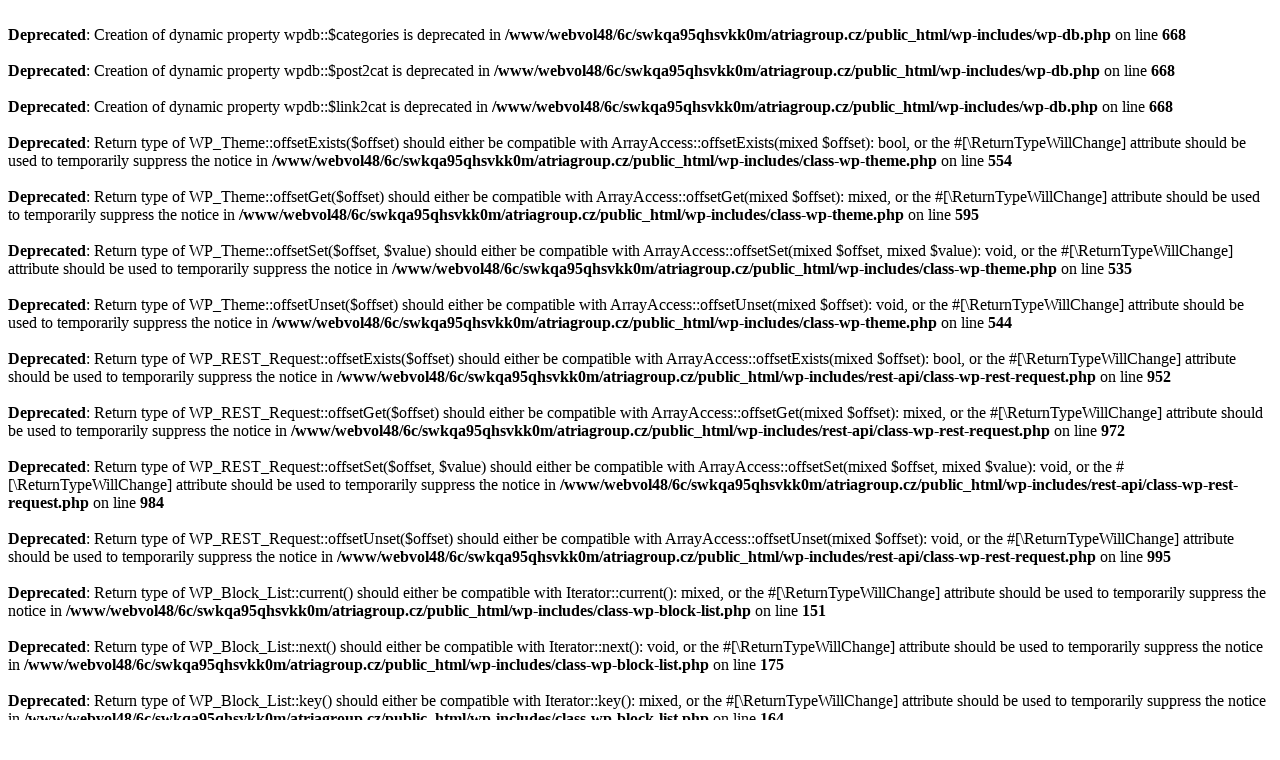

--- FILE ---
content_type: text/html; charset=UTF-8
request_url: http://www.atriagroup.cz/atria-group-hleda-trenery-kouce-a-partnery/
body_size: 960
content:
<br />
<b>Deprecated</b>:  Creation of dynamic property wpdb::$categories is deprecated in <b>/www/webvol48/6c/swkqa95qhsvkk0m/atriagroup.cz/public_html/wp-includes/wp-db.php</b> on line <b>668</b><br />
<br />
<b>Deprecated</b>:  Creation of dynamic property wpdb::$post2cat is deprecated in <b>/www/webvol48/6c/swkqa95qhsvkk0m/atriagroup.cz/public_html/wp-includes/wp-db.php</b> on line <b>668</b><br />
<br />
<b>Deprecated</b>:  Creation of dynamic property wpdb::$link2cat is deprecated in <b>/www/webvol48/6c/swkqa95qhsvkk0m/atriagroup.cz/public_html/wp-includes/wp-db.php</b> on line <b>668</b><br />
<br />
<b>Deprecated</b>:  Return type of WP_Theme::offsetExists($offset) should either be compatible with ArrayAccess::offsetExists(mixed $offset): bool, or the #[\ReturnTypeWillChange] attribute should be used to temporarily suppress the notice in <b>/www/webvol48/6c/swkqa95qhsvkk0m/atriagroup.cz/public_html/wp-includes/class-wp-theme.php</b> on line <b>554</b><br />
<br />
<b>Deprecated</b>:  Return type of WP_Theme::offsetGet($offset) should either be compatible with ArrayAccess::offsetGet(mixed $offset): mixed, or the #[\ReturnTypeWillChange] attribute should be used to temporarily suppress the notice in <b>/www/webvol48/6c/swkqa95qhsvkk0m/atriagroup.cz/public_html/wp-includes/class-wp-theme.php</b> on line <b>595</b><br />
<br />
<b>Deprecated</b>:  Return type of WP_Theme::offsetSet($offset, $value) should either be compatible with ArrayAccess::offsetSet(mixed $offset, mixed $value): void, or the #[\ReturnTypeWillChange] attribute should be used to temporarily suppress the notice in <b>/www/webvol48/6c/swkqa95qhsvkk0m/atriagroup.cz/public_html/wp-includes/class-wp-theme.php</b> on line <b>535</b><br />
<br />
<b>Deprecated</b>:  Return type of WP_Theme::offsetUnset($offset) should either be compatible with ArrayAccess::offsetUnset(mixed $offset): void, or the #[\ReturnTypeWillChange] attribute should be used to temporarily suppress the notice in <b>/www/webvol48/6c/swkqa95qhsvkk0m/atriagroup.cz/public_html/wp-includes/class-wp-theme.php</b> on line <b>544</b><br />
<br />
<b>Deprecated</b>:  Return type of WP_REST_Request::offsetExists($offset) should either be compatible with ArrayAccess::offsetExists(mixed $offset): bool, or the #[\ReturnTypeWillChange] attribute should be used to temporarily suppress the notice in <b>/www/webvol48/6c/swkqa95qhsvkk0m/atriagroup.cz/public_html/wp-includes/rest-api/class-wp-rest-request.php</b> on line <b>952</b><br />
<br />
<b>Deprecated</b>:  Return type of WP_REST_Request::offsetGet($offset) should either be compatible with ArrayAccess::offsetGet(mixed $offset): mixed, or the #[\ReturnTypeWillChange] attribute should be used to temporarily suppress the notice in <b>/www/webvol48/6c/swkqa95qhsvkk0m/atriagroup.cz/public_html/wp-includes/rest-api/class-wp-rest-request.php</b> on line <b>972</b><br />
<br />
<b>Deprecated</b>:  Return type of WP_REST_Request::offsetSet($offset, $value) should either be compatible with ArrayAccess::offsetSet(mixed $offset, mixed $value): void, or the #[\ReturnTypeWillChange] attribute should be used to temporarily suppress the notice in <b>/www/webvol48/6c/swkqa95qhsvkk0m/atriagroup.cz/public_html/wp-includes/rest-api/class-wp-rest-request.php</b> on line <b>984</b><br />
<br />
<b>Deprecated</b>:  Return type of WP_REST_Request::offsetUnset($offset) should either be compatible with ArrayAccess::offsetUnset(mixed $offset): void, or the #[\ReturnTypeWillChange] attribute should be used to temporarily suppress the notice in <b>/www/webvol48/6c/swkqa95qhsvkk0m/atriagroup.cz/public_html/wp-includes/rest-api/class-wp-rest-request.php</b> on line <b>995</b><br />
<br />
<b>Deprecated</b>:  Return type of WP_Block_List::current() should either be compatible with Iterator::current(): mixed, or the #[\ReturnTypeWillChange] attribute should be used to temporarily suppress the notice in <b>/www/webvol48/6c/swkqa95qhsvkk0m/atriagroup.cz/public_html/wp-includes/class-wp-block-list.php</b> on line <b>151</b><br />
<br />
<b>Deprecated</b>:  Return type of WP_Block_List::next() should either be compatible with Iterator::next(): void, or the #[\ReturnTypeWillChange] attribute should be used to temporarily suppress the notice in <b>/www/webvol48/6c/swkqa95qhsvkk0m/atriagroup.cz/public_html/wp-includes/class-wp-block-list.php</b> on line <b>175</b><br />
<br />
<b>Deprecated</b>:  Return type of WP_Block_List::key() should either be compatible with Iterator::key(): mixed, or the #[\ReturnTypeWillChange] attribute should be used to temporarily suppress the notice in <b>/www/webvol48/6c/swkqa95qhsvkk0m/atriagroup.cz/public_html/wp-includes/class-wp-block-list.php</b> on line <b>164</b><br />
<br />
<b>Deprecated</b>:  Return type of WP_Block_List::valid() should either be compatible with Iterator::valid(): bool, or the #[\ReturnTypeWillChange] attribute should be used to temporarily suppress the notice in <b>/www/webvol48/6c/swkqa95qhsvkk0m/atriagroup.cz/public_html/wp-includes/class-wp-block-list.php</b> on line <b>186</b><br />
<br />
<b>Deprecated</b>:  Return type of WP_Block_List::rewind() should either be compatible with Iterator::rewind(): void, or the #[\ReturnTypeWillChange] attribute should be used to temporarily suppress the notice in <b>/www/webvol48/6c/swkqa95qhsvkk0m/atriagroup.cz/public_html/wp-includes/class-wp-block-list.php</b> on line <b>138</b><br />
<br />
<b>Deprecated</b>:  Return type of WP_Block_List::offsetExists($index) should either be compatible with ArrayAccess::offsetExists(mixed $offset): bool, or the #[\ReturnTypeWillChange] attribute should be used to temporarily suppress the notice in <b>/www/webvol48/6c/swkqa95qhsvkk0m/atriagroup.cz/public_html/wp-includes/class-wp-block-list.php</b> on line <b>75</b><br />
<br />
<b>Deprecated</b>:  Return type of WP_Block_List::offsetGet($index) should either be compatible with ArrayAccess::offsetGet(mixed $offset): mixed, or the #[\ReturnTypeWillChange] attribute should be used to temporarily suppress the notice in <b>/www/webvol48/6c/swkqa95qhsvkk0m/atriagroup.cz/public_html/wp-includes/class-wp-block-list.php</b> on line <b>89</b><br />
<br />
<b>Deprecated</b>:  Return type of WP_Block_List::offsetSet($index, $value) should either be compatible with ArrayAccess::offsetSet(mixed $offset, mixed $value): void, or the #[\ReturnTypeWillChange] attribute should be used to temporarily suppress the notice in <b>/www/webvol48/6c/swkqa95qhsvkk0m/atriagroup.cz/public_html/wp-includes/class-wp-block-list.php</b> on line <b>110</b><br />
<br />
<b>Deprecated</b>:  Return type of WP_Block_List::offsetUnset($index) should either be compatible with ArrayAccess::offsetUnset(mixed $offset): void, or the #[\ReturnTypeWillChange] attribute should be used to temporarily suppress the notice in <b>/www/webvol48/6c/swkqa95qhsvkk0m/atriagroup.cz/public_html/wp-includes/class-wp-block-list.php</b> on line <b>127</b><br />
<br />
<b>Deprecated</b>:  Return type of WP_Block_List::count() should either be compatible with Countable::count(): int, or the #[\ReturnTypeWillChange] attribute should be used to temporarily suppress the notice in <b>/www/webvol48/6c/swkqa95qhsvkk0m/atriagroup.cz/public_html/wp-includes/class-wp-block-list.php</b> on line <b>199</b><br />
<br />
<b>Deprecated</b>:  Creation of dynamic property EPS_Redirects_Plugin::$settings is deprecated in <b>/www/webvol48/6c/swkqa95qhsvkk0m/atriagroup.cz/public_html/wp-content/plugins/eps-301-redirects/plugin.php</b> on line <b>55</b><br />
<br />
<b>Deprecated</b>:  Creation of dynamic property WD_BWG_Options::$id is deprecated in <b>/www/webvol48/6c/swkqa95qhsvkk0m/atriagroup.cz/public_html/wp-content/plugins/photo-gallery/framework/BWGOptions.php</b> on line <b>172</b><br />
<br />
<b>Deprecated</b>:  Creation of dynamic property WD_BWG_Options::$enable_ML_import is deprecated in <b>/www/webvol48/6c/swkqa95qhsvkk0m/atriagroup.cz/public_html/wp-content/plugins/photo-gallery/framework/BWGOptions.php</b> on line <b>172</b><br />
<br />
<b>Deprecated</b>:  Creation of dynamic property WD_BWG_Options::$old_images_directory is deprecated in <b>/www/webvol48/6c/swkqa95qhsvkk0m/atriagroup.cz/public_html/wp-content/plugins/photo-gallery/framework/BWGOptions.php</b> on line <b>184</b><br />
<br />
<b>Deprecated</b>:  Creation of dynamic property WD_BWG_Options::$jpeg_quality is deprecated in <b>/www/webvol48/6c/swkqa95qhsvkk0m/atriagroup.cz/public_html/wp-content/plugins/photo-gallery/framework/BWGOptions.php</b> on line <b>194</b><br />
<br />
<b>Deprecated</b>:  Creation of dynamic property WD_BWG_Options::$png_quality is deprecated in <b>/www/webvol48/6c/swkqa95qhsvkk0m/atriagroup.cz/public_html/wp-content/plugins/photo-gallery/framework/BWGOptions.php</b> on line <b>195</b><br />
<br />
<b>Warning</b>:  Cannot modify header information - headers already sent by (output started at /www/webvol48/6c/swkqa95qhsvkk0m/atriagroup.cz/public_html/wp-includes/class-wp-block-list.php:14) in <b>/www/webvol48/6c/swkqa95qhsvkk0m/atriagroup.cz/public_html/wp-content/plugins/eps-301-redirects/eps-301-redirects.php</b> on line <b>511</b><br />
<br />
<b>Warning</b>:  Cannot modify header information - headers already sent by (output started at /www/webvol48/6c/swkqa95qhsvkk0m/atriagroup.cz/public_html/wp-includes/class-wp-block-list.php:14) in <b>/www/webvol48/6c/swkqa95qhsvkk0m/atriagroup.cz/public_html/wp-content/plugins/eps-301-redirects/eps-301-redirects.php</b> on line <b>521</b><br />
